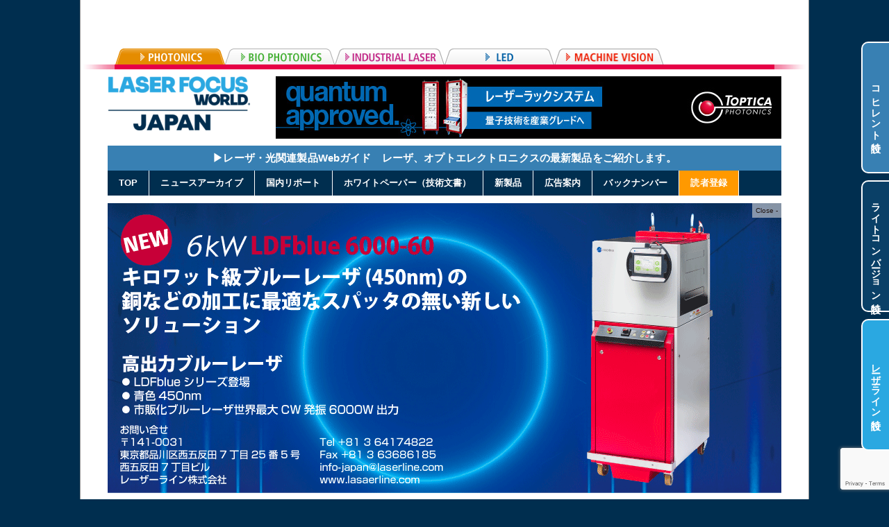

--- FILE ---
content_type: text/html; charset=utf-8
request_url: https://www.google.com/recaptcha/api2/anchor?ar=1&k=6LfzPy4jAAAAAMmGppn-YMSKN0JFmSYkyw4zFJm0&co=aHR0cHM6Ly9leC1wcmVzcy5qcDo0NDM.&hl=en&v=naPR4A6FAh-yZLuCX253WaZq&size=invisible&anchor-ms=20000&execute-ms=15000&cb=gdux0o2o4nly
body_size: 45153
content:
<!DOCTYPE HTML><html dir="ltr" lang="en"><head><meta http-equiv="Content-Type" content="text/html; charset=UTF-8">
<meta http-equiv="X-UA-Compatible" content="IE=edge">
<title>reCAPTCHA</title>
<style type="text/css">
/* cyrillic-ext */
@font-face {
  font-family: 'Roboto';
  font-style: normal;
  font-weight: 400;
  src: url(//fonts.gstatic.com/s/roboto/v18/KFOmCnqEu92Fr1Mu72xKKTU1Kvnz.woff2) format('woff2');
  unicode-range: U+0460-052F, U+1C80-1C8A, U+20B4, U+2DE0-2DFF, U+A640-A69F, U+FE2E-FE2F;
}
/* cyrillic */
@font-face {
  font-family: 'Roboto';
  font-style: normal;
  font-weight: 400;
  src: url(//fonts.gstatic.com/s/roboto/v18/KFOmCnqEu92Fr1Mu5mxKKTU1Kvnz.woff2) format('woff2');
  unicode-range: U+0301, U+0400-045F, U+0490-0491, U+04B0-04B1, U+2116;
}
/* greek-ext */
@font-face {
  font-family: 'Roboto';
  font-style: normal;
  font-weight: 400;
  src: url(//fonts.gstatic.com/s/roboto/v18/KFOmCnqEu92Fr1Mu7mxKKTU1Kvnz.woff2) format('woff2');
  unicode-range: U+1F00-1FFF;
}
/* greek */
@font-face {
  font-family: 'Roboto';
  font-style: normal;
  font-weight: 400;
  src: url(//fonts.gstatic.com/s/roboto/v18/KFOmCnqEu92Fr1Mu4WxKKTU1Kvnz.woff2) format('woff2');
  unicode-range: U+0370-0377, U+037A-037F, U+0384-038A, U+038C, U+038E-03A1, U+03A3-03FF;
}
/* vietnamese */
@font-face {
  font-family: 'Roboto';
  font-style: normal;
  font-weight: 400;
  src: url(//fonts.gstatic.com/s/roboto/v18/KFOmCnqEu92Fr1Mu7WxKKTU1Kvnz.woff2) format('woff2');
  unicode-range: U+0102-0103, U+0110-0111, U+0128-0129, U+0168-0169, U+01A0-01A1, U+01AF-01B0, U+0300-0301, U+0303-0304, U+0308-0309, U+0323, U+0329, U+1EA0-1EF9, U+20AB;
}
/* latin-ext */
@font-face {
  font-family: 'Roboto';
  font-style: normal;
  font-weight: 400;
  src: url(//fonts.gstatic.com/s/roboto/v18/KFOmCnqEu92Fr1Mu7GxKKTU1Kvnz.woff2) format('woff2');
  unicode-range: U+0100-02BA, U+02BD-02C5, U+02C7-02CC, U+02CE-02D7, U+02DD-02FF, U+0304, U+0308, U+0329, U+1D00-1DBF, U+1E00-1E9F, U+1EF2-1EFF, U+2020, U+20A0-20AB, U+20AD-20C0, U+2113, U+2C60-2C7F, U+A720-A7FF;
}
/* latin */
@font-face {
  font-family: 'Roboto';
  font-style: normal;
  font-weight: 400;
  src: url(//fonts.gstatic.com/s/roboto/v18/KFOmCnqEu92Fr1Mu4mxKKTU1Kg.woff2) format('woff2');
  unicode-range: U+0000-00FF, U+0131, U+0152-0153, U+02BB-02BC, U+02C6, U+02DA, U+02DC, U+0304, U+0308, U+0329, U+2000-206F, U+20AC, U+2122, U+2191, U+2193, U+2212, U+2215, U+FEFF, U+FFFD;
}
/* cyrillic-ext */
@font-face {
  font-family: 'Roboto';
  font-style: normal;
  font-weight: 500;
  src: url(//fonts.gstatic.com/s/roboto/v18/KFOlCnqEu92Fr1MmEU9fCRc4AMP6lbBP.woff2) format('woff2');
  unicode-range: U+0460-052F, U+1C80-1C8A, U+20B4, U+2DE0-2DFF, U+A640-A69F, U+FE2E-FE2F;
}
/* cyrillic */
@font-face {
  font-family: 'Roboto';
  font-style: normal;
  font-weight: 500;
  src: url(//fonts.gstatic.com/s/roboto/v18/KFOlCnqEu92Fr1MmEU9fABc4AMP6lbBP.woff2) format('woff2');
  unicode-range: U+0301, U+0400-045F, U+0490-0491, U+04B0-04B1, U+2116;
}
/* greek-ext */
@font-face {
  font-family: 'Roboto';
  font-style: normal;
  font-weight: 500;
  src: url(//fonts.gstatic.com/s/roboto/v18/KFOlCnqEu92Fr1MmEU9fCBc4AMP6lbBP.woff2) format('woff2');
  unicode-range: U+1F00-1FFF;
}
/* greek */
@font-face {
  font-family: 'Roboto';
  font-style: normal;
  font-weight: 500;
  src: url(//fonts.gstatic.com/s/roboto/v18/KFOlCnqEu92Fr1MmEU9fBxc4AMP6lbBP.woff2) format('woff2');
  unicode-range: U+0370-0377, U+037A-037F, U+0384-038A, U+038C, U+038E-03A1, U+03A3-03FF;
}
/* vietnamese */
@font-face {
  font-family: 'Roboto';
  font-style: normal;
  font-weight: 500;
  src: url(//fonts.gstatic.com/s/roboto/v18/KFOlCnqEu92Fr1MmEU9fCxc4AMP6lbBP.woff2) format('woff2');
  unicode-range: U+0102-0103, U+0110-0111, U+0128-0129, U+0168-0169, U+01A0-01A1, U+01AF-01B0, U+0300-0301, U+0303-0304, U+0308-0309, U+0323, U+0329, U+1EA0-1EF9, U+20AB;
}
/* latin-ext */
@font-face {
  font-family: 'Roboto';
  font-style: normal;
  font-weight: 500;
  src: url(//fonts.gstatic.com/s/roboto/v18/KFOlCnqEu92Fr1MmEU9fChc4AMP6lbBP.woff2) format('woff2');
  unicode-range: U+0100-02BA, U+02BD-02C5, U+02C7-02CC, U+02CE-02D7, U+02DD-02FF, U+0304, U+0308, U+0329, U+1D00-1DBF, U+1E00-1E9F, U+1EF2-1EFF, U+2020, U+20A0-20AB, U+20AD-20C0, U+2113, U+2C60-2C7F, U+A720-A7FF;
}
/* latin */
@font-face {
  font-family: 'Roboto';
  font-style: normal;
  font-weight: 500;
  src: url(//fonts.gstatic.com/s/roboto/v18/KFOlCnqEu92Fr1MmEU9fBBc4AMP6lQ.woff2) format('woff2');
  unicode-range: U+0000-00FF, U+0131, U+0152-0153, U+02BB-02BC, U+02C6, U+02DA, U+02DC, U+0304, U+0308, U+0329, U+2000-206F, U+20AC, U+2122, U+2191, U+2193, U+2212, U+2215, U+FEFF, U+FFFD;
}
/* cyrillic-ext */
@font-face {
  font-family: 'Roboto';
  font-style: normal;
  font-weight: 900;
  src: url(//fonts.gstatic.com/s/roboto/v18/KFOlCnqEu92Fr1MmYUtfCRc4AMP6lbBP.woff2) format('woff2');
  unicode-range: U+0460-052F, U+1C80-1C8A, U+20B4, U+2DE0-2DFF, U+A640-A69F, U+FE2E-FE2F;
}
/* cyrillic */
@font-face {
  font-family: 'Roboto';
  font-style: normal;
  font-weight: 900;
  src: url(//fonts.gstatic.com/s/roboto/v18/KFOlCnqEu92Fr1MmYUtfABc4AMP6lbBP.woff2) format('woff2');
  unicode-range: U+0301, U+0400-045F, U+0490-0491, U+04B0-04B1, U+2116;
}
/* greek-ext */
@font-face {
  font-family: 'Roboto';
  font-style: normal;
  font-weight: 900;
  src: url(//fonts.gstatic.com/s/roboto/v18/KFOlCnqEu92Fr1MmYUtfCBc4AMP6lbBP.woff2) format('woff2');
  unicode-range: U+1F00-1FFF;
}
/* greek */
@font-face {
  font-family: 'Roboto';
  font-style: normal;
  font-weight: 900;
  src: url(//fonts.gstatic.com/s/roboto/v18/KFOlCnqEu92Fr1MmYUtfBxc4AMP6lbBP.woff2) format('woff2');
  unicode-range: U+0370-0377, U+037A-037F, U+0384-038A, U+038C, U+038E-03A1, U+03A3-03FF;
}
/* vietnamese */
@font-face {
  font-family: 'Roboto';
  font-style: normal;
  font-weight: 900;
  src: url(//fonts.gstatic.com/s/roboto/v18/KFOlCnqEu92Fr1MmYUtfCxc4AMP6lbBP.woff2) format('woff2');
  unicode-range: U+0102-0103, U+0110-0111, U+0128-0129, U+0168-0169, U+01A0-01A1, U+01AF-01B0, U+0300-0301, U+0303-0304, U+0308-0309, U+0323, U+0329, U+1EA0-1EF9, U+20AB;
}
/* latin-ext */
@font-face {
  font-family: 'Roboto';
  font-style: normal;
  font-weight: 900;
  src: url(//fonts.gstatic.com/s/roboto/v18/KFOlCnqEu92Fr1MmYUtfChc4AMP6lbBP.woff2) format('woff2');
  unicode-range: U+0100-02BA, U+02BD-02C5, U+02C7-02CC, U+02CE-02D7, U+02DD-02FF, U+0304, U+0308, U+0329, U+1D00-1DBF, U+1E00-1E9F, U+1EF2-1EFF, U+2020, U+20A0-20AB, U+20AD-20C0, U+2113, U+2C60-2C7F, U+A720-A7FF;
}
/* latin */
@font-face {
  font-family: 'Roboto';
  font-style: normal;
  font-weight: 900;
  src: url(//fonts.gstatic.com/s/roboto/v18/KFOlCnqEu92Fr1MmYUtfBBc4AMP6lQ.woff2) format('woff2');
  unicode-range: U+0000-00FF, U+0131, U+0152-0153, U+02BB-02BC, U+02C6, U+02DA, U+02DC, U+0304, U+0308, U+0329, U+2000-206F, U+20AC, U+2122, U+2191, U+2193, U+2212, U+2215, U+FEFF, U+FFFD;
}

</style>
<link rel="stylesheet" type="text/css" href="https://www.gstatic.com/recaptcha/releases/naPR4A6FAh-yZLuCX253WaZq/styles__ltr.css">
<script nonce="QtDe_nE7ysyL88spJxH1RQ" type="text/javascript">window['__recaptcha_api'] = 'https://www.google.com/recaptcha/api2/';</script>
<script type="text/javascript" src="https://www.gstatic.com/recaptcha/releases/naPR4A6FAh-yZLuCX253WaZq/recaptcha__en.js" nonce="QtDe_nE7ysyL88spJxH1RQ">
      
    </script></head>
<body><div id="rc-anchor-alert" class="rc-anchor-alert"></div>
<input type="hidden" id="recaptcha-token" value="[base64]">
<script type="text/javascript" nonce="QtDe_nE7ysyL88spJxH1RQ">
      recaptcha.anchor.Main.init("[\x22ainput\x22,[\x22bgdata\x22,\x22\x22,\[base64]/[base64]/[base64]/eihOLHUpOkYoTiwwLFt3LDIxLG1dKSxwKHUsZmFsc2UsTixmYWxzZSl9Y2F0Y2goYil7ayhOLDI5MCk/[base64]/[base64]/Sy5MKCk6Sy5UKSxoKS1LLlQsYj4+MTQpPjAsSy51JiYoSy51Xj0oSy5vKzE+PjIpKihiPDwyKSksSy5vKSsxPj4yIT0wfHxLLlYsbXx8ZClLLko9MCxLLlQ9aDtpZighZClyZXR1cm4gZmFsc2U7aWYoaC1LLkg8KEsuTj5LLkYmJihLLkY9Sy5OKSxLLk4tKE4/MjU1Ono/NToyKSkpcmV0dXJuIGZhbHNlO3JldHVybiEoSy52PSh0KEssMjY3LChOPWsoSywoSy50TD11LHo/NDcyOjI2NykpLEsuQSkpLEsuUC5wdXNoKFtKRCxOLHo/[base64]/[base64]/bmV3IFhbZl0oQlswXSk6Vz09Mj9uZXcgWFtmXShCWzBdLEJbMV0pOlc9PTM/bmV3IFhbZl0oQlswXSxCWzFdLEJbMl0pOlc9PTQ/[base64]/[base64]/[base64]/[base64]/[base64]\\u003d\\u003d\x22,\[base64]\\u003d\x22,\x22w4PDiD93w6DCtiLCmTtdfTXCjMOiVEvCrMODWMOzwr0dwpnCkUlzwoASw75iw6HCpsO7X3/Ch8Kew5vDhDvDr8OHw4vDgMKmTsKRw7fDkhApOsOow4ZjFm4PwprDixvDqTcJO3rClBnCgXJAPsO9JwEywqoVw6tdwrjCqwfDmijClcOcaEded8O/[base64]/DizRZbxLClm/DpsKSFg7DjVZbw7bCg8ODw4HCgHVpw6tPEEHCvytHw57DqcOJHMO4aSMtCXvCqjvCu8OawqXDkcOnwqjDqsOPwoNxw7vCosOwfzQiwpxowq/Cp3zDqsOIw5ZydcOBw7E4KcK0w7tYw5cxPlHDhMK2HsOkcMO3wqfDu8O0wqtucnAgw7LDrkR9UnTCicOTJR9MwoTDn8KwwqEbVcOlFGNZE8KlKsOiwqnCgsKbHsKEworDg8KsYcK2PMOyTyZBw7QaXj4BTcOwIUR/QSjCq8K3w4QOaWR9KcKyw4jCpgMfIhJiGcK6w6XCqcO2wqfDpMKEFsOyw6zDl8KLWFzCvMOBw6rCv8KCwpBeccOswoTCjlzDmyPClMOSw7vDgXvDmmIsCXo+w7EUJ8OGOsKIw6d5w7g7wpPDrsOEw6wlw6/DjEwiw54LTMKICyvDggJKw7hSwo11VxfDrRomwqAbVMOQwoUlBMOBwq88w4VLYsK9ZW4ULcKPBMKoWnwww6BAd2XDk8ObIcKvw6vClzjDom3CssOUw4rDiGNudsOow7bCgMOTY8O3wodjwo/DvsOHWsKceMO7w7LDm8ONAlIRwoEmO8KtFMOaw6nDlMKMFCZ5RcKgccO8w4AIwqrDrMOxDsK8esKhFnXDnsKFwohKYsK+FyRtL8OGw7lYwo8YacOtD8OuwphTwqQyw4TDnMOASzbDgsORwp0PJxzDnsOiAsOLa0/Cp0bClsOnYVUXHMKoFsK2HDoRRsOLAcO3RcKoJ8O4GxYXIVUxSsOaOxgfWCjDo0ZYw61EWQpRXcO9f2PCo1t4w5Rrw7RTZmpnw6PCpMKwblNmwolcw7dvw5LDqQPDiUvDuMKyeBrCl0DCncOiL8Kcw5wWcMKOEwPDlMKhw4/DgkvDjHvDt2obwp7Ci0vDiMOjf8ObdAN/EVfCnsKTwqpew6R8w59tw4LDpsKnV8KsbsKOwpd8awBTf8OmQUkcwrMLJE4Zwoknwrx0RSQ0FQpdwoHDpijDinbDu8ONwokEw5nClxbDrsO9RUXCoxl6wpTCmxZaSTLDgyFnw4HDiHYUwrHCl8OJw5bDsyXCqRrClHlxTTIaw7zChxwbwqzCscOvwp7DhkR/wqEATj3Cuwt0wo/DgcOaBhfCvcOFTi/[base64]/wqXDlBnCqcKLNcK6ZCfDkcOyWENewpDDucK3XW/CiBUiwo/[base64]/CsMKhwrHDt1ZVG8KmAAHDgFrCl8OfCGsaw5hoLsOZwrzCrkZfDltAwpXCvSvDn8Klw4TCkQHCs8O/Ox3DpHIew6V6w5nCsXbDhMO2wq7CpMKuRGwpKcOmeE4cw6fDncOYTToHw6wzwrLCi8K8SXMdPsOiwp4qJcKHEwchw67DmsOtwqZBd8OBcsKZwo8Xw70vccOUw70dw7/Cm8OyAEDCmMKzw6RPwqpZw6XCi8KSCXVqM8OdJ8KpO0jDiSzDv8KBwoc1wqRewprCrGoqQmTCh8KSwojDgMO6w7vCpSwaCmYrw68Rw4DClm9UXFzCgXfDmcOcw6zDrRzCtcOAMk3CpMKIRBPDpMOZw4cracO5w4jCsHXDscOHCsKGW8OtwrvDhBTDj8OIYMKOwq/DligMw6xdI8KHwqXChGt8woUawqjDnRvDiAZXw7DCgEHCgl0yKsOzPBfCtF1BF8K/EE0ADsKjFsK+SlTClgnDt8KAGGhkwqpRwrcDRMKkw4/ChsOeUXfDksKIw6wOw552wptgZknCssOlwq1EwpzDlx7Dug7ClcOvYMKudQQ/AnZqw4LDhT4Jw4DDisKywozDggBrBBTDocOHPcKgwoBsY2cJU8KyFMONICk8SlTCpsKkN057w5VkwqonGMOQw6TDtcOkS8O5w4QWeMOHwqLCuFTDgRNhInNXMMOSwq8bw5p/[base64]/CqUbCkGnCuMO0HBfCusOiWlHDqcOwLMKmYcKhMsOEwrLDgh3DpsONwpU6D8K4UsOxJVkqUsO/w4fDssKQw7sYwo/DkRnCmMKDECfDmcK2V3lsw4zDocK5wqNewrDChD7CnsO+w5BDwoXCn8KJHcKyw483VGorLS7Dm8KFC8Kdw6zCuXbDjcKTwoTCs8K/woXDjCshAzjCuSDCh1kLLyFHw7ANVcKSGU5Mw6vCiAvDtnfCjcKgQsKWwrAhG8O9wo/ComrDgyAEw7rChcKgZ1Ulw47CrQFKc8KyFFTDqcOmecOkw5sbwoUswqMdw6bDhhbCgMKdw4A3w4vCqcKYwo1TPxHCsD7DssKYw7gWw7/[base64]/w73DqFzDqMO1wrHCo8O9OcOnIMKtT8OcwrXDqMOaQMKpw7TChcOewp87ZRzDp0bDmRx3w4I5UcO4w7tEdsOgwrIkRsKhNMOewqguw5xueiPCtMK4GQTDkAXDogfDkMK1PMO/wp0UwrnDjCRJPU84w4Fewq0WZ8K1cmvDoBwmWWzDtcKRwqJqRsK9LMK8wrY5YsOCw5BTE2E9wpzDiMKCIVbChsOOwp/DsMKpfjERw4o6CgduHlrDngVwBQBCwr/CmGomWHxIEsOHw77Dk8Ktw73CuEpXB33ClsK4PMOFR8OPw67DvwpSw4ZCUV3Cm3YGwqHCvjgWw77DmwzCmcODdMKPw7giw5JJwqo5wo1nw4Ncw73CqhUUD8OPRMOSLSTCo0HClxIITSIywoE8w48Ww5ZAw6JtwpbCtsKRTcKawqPCsgh3w5A/[base64]/w7oAUjAaKDwuMcKUYGIww64dw5vChCEFYwLCkhbCrMKzJFFMw7Aswo9sOsKwDU5PwoLDjMOFw6Vvw57DiEbCvcOIGTlmcCg5wokYVMOlw7XDjwMSw5bCnhhQUxbDmMOOw4rCo8OAwoYVwo/DvSlTwqPDuMODDMO/wo8TwpzDiBDDqcOTGiZsH8KrwqIYVzAvw6UqAGRCPsOhDcOrw7DDkcOBCRN5GxwyAsK6wpJEw6pGazfDlSQvw4DDq0wbw6Q/w4TChkMUVVDCqsOzwpNMEcOmwrjDkivCl8OpwoTCv8KgfMOhwrLCqnw/w6FhZsK9wrnDjcOVJyIKw4HDmGnDhsKpKhbDtsODwofCl8Kdwo/CnkXDncKaw5/[base64]/[base64]/Cjn4kwrZVw7YNw74ncMOkOsO1w6xKYcOfw6k8QCVywowGFRVLwq9COcK/wovClCDDk8Kbwp7CthTCtXjDksOZS8OKQcK0wqxjwp8pTMOVwpoZfMKmwrcFw4LDsx3DgGVuMybDpT9kFcKCwr/Ci8OGXEXCp3lvwpwkw4s3wobCsTg4VVXDk8OXwoIlwpzDmcK2w79PdVRHwqTDqsOswpnDn8K+wrtVaMOYw4/DrcKPSMO6JcOiER5NCcOKw4rCki0awqfDoH4bw44Aw67DrSJSQ8KdCsKyZ8OrZMKRw70KCcO6LjHDtcKqFsOtw40bUkbDlcKww4vDrj7Cq1QTclNcPncywrvDskTCszTDkMO6M0jDoB3DqUnCoQrDnMKww69Qw7E1SxsjwpPCgAwpw4zDtsKEw5/DuVRzw4jDklc2enZ7w6JMZcKSwrHCiEHChVvDkMOFw5UEwqZEB8Olw7/ClAA3w4RzJ1g+wrFLCxISYlkywrN5SsKSMsKxAlMpdMKwTh7DonnCky3DnsOsw7bDtMKRwoxYwrYIN8O7X8O6NzoHwrkPw7lVCE3DnMOhdwV2wrDDtk/CigTCtxvCrhjDscOow4FOwpNAw7QxbxvDtUvDhzfDocOQdCU7RMO1UUUKTULCoGMxFTfCilVpOMObwos9GwY8bC/DnMKwQVBgwqrCtjjDtMK9wq9PJjnCksOmZi/CpmUiZ8OHEWBuwpzDkEPDj8Ovw4RMw5FOf8K8LiPCscKQwoR8b1rDgMKPYwrDhMKPXsO2wpDCmEl9wozCrk1ww68uH8O+CVLCl2DCpwnCs8KuGMOTwr8MY8OdcMOtG8OeD8KkSF3DuBkGScKtTMO7TUsOwrXDqMO6wqMOBMK1cF7Cp8KKw6/CswErKcOMw7dPwop9w7zCiFMeFsOowqpuBMOiwqApTU1iw6vDncKYP8KQworDjsOeNsOWOVrDlMOdwo8SwpnDvcKswr/DtMK6Q8OsDAZgwoIWeMK9f8OXalsZwpgoARDDtE9JGFUnw53CssK6wr1mwpXDlMOkQifCqyDCpMK+FsOpw53CvWzCkcK5AcOBHsKSZVxmwqQPZcKXEsO/K8Kuw7jDgALDuMObw6IxPsOiEV7DvV5zwpYPbsOPNj1PVMOsw7dGVnbDuk3CjiXDtATCl1AdwqMww4TCnQbCoDhWwrZYwovDqh7Du8KmCXrDmQvDjsOqwqbDk8ONITrDvsO6w4EzwqzCuMKUw5/Dj2dMHTFfwokIw6R1UivCvEVQwq7DtsKsGigAXsKfwq7CliY8woRNAMOgwpgMG1bCrnvCn8OXbsKjf3UlHMKkwostwrnCuwdLC3tFOSF6wqHDrFUiw4IswodeH0/Di8OTwpnCihkFTMKcOsKNwoRvN1BQwpAoRsKkUcKdOm4ULGrDqMKlwqHDisK/W8O8wrbDkBYsw6LDqMKQHsOHwolJwpjDqSA0wqXCgcO8VsKhPMKXwpfCsMKDRsOawrNNwrjDqsKDcnI+wrnCm21Ow41QF0Afwq3CpS/[base64]/Cii/DvVw2w6NbwqTDl8Oywpl7Y8KfCcKaeMOxw6Ypw67CvVkeAsKGBsKnw4vCtMKDwqPDiMKyeMKEw4zCo8Otw53CoMKuw6cFwrpfTyYWGcKAw7XDvsOeBWVxFEI4w4J9Gj/DrMO4MsOHw7nCp8Opw6bDtMK+FcOJJyzDucKTFMOrGDnDtsK8woZ7wrHDssOmw63ChTrCkm/Dt8K7WjvDlGbDjwwmwrXCrcK2w6RtwojDjcKUH8K8w77DicKWwoIpfMKlwpvDryLDtH7CrjnDlhXDk8Ovd8K9w5nDp8Ojw73CncOHw5/CuzTCrMKVCcKLdjrCsMODF8Kuw7AOKkdeKcO/RsKkcCwMdE3DscKlwozCv8Oywrovw5kZORLDmF/DvlLDqcO/wqzDhV0bw5NnUicXw4fDqQnDnApMJHTDuTxsw7XDjVjCm8OnwqPCsWjCisK2wrp/w4QPw6tgwqrDvsKRw6bDpDxrTTp0VEcZwprDh8OjwoPChMK6w5bDqEDCtCQsbwFoM8KcIVrDuC8Tw4/[base64]/ClS/[base64]/CkTLDpRZlGMKcecOvw71Qw7tFKSrCjhduwq1aIMKkEgcbw5d8w7IIw5Nxw4XCn8O8w6/DusOTwrwIw4suw5LClsOwAzrCl8OdMcK0wohMSsKbSwUuw51Jw43CkMK5BydKwo5yw7DCtE96w751OAtzOcKVJALCn8OvworDt3rCiDUrWjBZGMKJRcOBwrXDuBZDakTClMK/EMOofUdRBQldw7vCiEYnCmhCw67DmsOCw6F5wo3Dk1kmaikOw5fDuwcUwpHDpsOTw44gw4AuMlDDs8OLMcOiwrU/KsKCw7tLSGvDocO/R8OPf8OoRTvClWHCqifCtDjDpcKCB8OhNsOPKQLDsBTCuBvDh8OhwpbCoMK+w6E6V8Ovw5JgLg3DjHPCmSHCokbDpRcSXVXDg8Omw5/Du8KPwr3CnGd+ckrDkwFDXsOmw5rDscKswoXCghTDkhgaWUkNDEVkW3fDk0/Cl8Knwq3CpsK/LsO2wrzDusKKWWfCjTDDiUnCjsONDsKew5PDhsKnw6/[base64]/w58lwobClkXCqsORJcOYK0zCoC92dcOMBXJCf8KFwrzDlj/CiAQgw61GwqnDrcKKw44KTMKYwq4pw7F7dBwOw4M0fiMzw57DkCPDo8OACsO1FcORO00CTAZWwozClcOlwqFiWcOJwpo8w5kPw5rCosOGJR9sKgLCnsOEw4PDknTDqsOMa8KTI8OsZDbCo8KdWsOfOsKlSQ/DihoGWl7CqcOkM8KIw4XDp8KSK8Olw7EIw508wrvDvAJjRBLDpG7CljdIHMKncMKOUsOJAMKwMsKFwpAkw5/CiTfCkcOKWMKWwpfCm0jCpcOmw781Z3Umw4cUwrjCsR/CgBPDgXwZb8ODW8O0w6tcJsO+w5I+TXLDoDZgwoHDrjXCjT96TknDhcOXD8OcIsO8w55Aw5ADZcOCKGJGwrPDvcOcw6/CsMKsK2k4JsOIbsKOw4jDusOKYcKPEcKUw4ZsZsOgcMOxDsOKesOgZsO/w4LCljxtw7tZScKyNV1fIMKJwqjDlQXDsgNAw6rCg1LCj8K4wp7DohbCscKOwqTDhsKtQMOzGC/[base64]/ClcKKw5PDisKbVDwIIMKUw4pow7cmDUfCiXjDu8K4wrXDgMKNEMOHwpjCj8O/BVAPEiJ1VMK3UsKZw7rDmGzClRkOwpLCiMOGw5nDiyTCpFzDgBTCtSDCo2gSwqQHwr8vw5dewprDlRsPw5NMw7vCi8OKIMKww7gXfMKBw5jDgG3DnmJOFUlQLcOeVE3CmcKHw5NRXAnCq8KFMsO6MhQvwpACHSg/BSRowrNRZzk4w7F2woBqSsOpwo5hc8OXw6zCp1dYFsKNwqrCnsKCasOLPcKnbRTDqcO/wrMOw6kEw79BYcK3w4o7w4bDvsKFDMKEbFzCoMOgw4/[base64]/DhnkGwp7DqTcow5Rqwq4CwqHCr8K/[base64]/DgGQswpk3w6vCkA7CmwHCgATDi8ODFsK8w7FMw5EPw7o6LcO2wo3ClE4BSsO/fnzDkWjDiMO8bT3DgCMFbWFyZcKrHw5Bwq8FwqfDjl5Rw6DDocKyw63CqAw/[base64]/Cs8OSSi7CicOCwo88MBxdw6cDZhFuw4hkd8KFwpzDmMOzO1AePDvDqcKjw6/DsWjClcOgWsK8KXnDucKBCFbCrxdNODBpS8KUwpHDl8KEwpjDhxw6B8KSI2HCt24/[base64]/DicOowrw1Y8K/ZcOdwplUwrg1w67DhBlKw5hjwoFfSMOoD2Eyw5DCt8K1NRrDpcOyw5Zowpp7wq45IHbDuXzCsnPDpA88DFhzbMK4csOPw4sNLBDDs8Kww7PCncOLO3zDtRrCl8OGKcOXDy7ChsKtw6YJwqMcwpfDnC4jwrLCjh/Cl8KtwqxgMERnw7gIwp/DjMOpXjrDjj/ClsKPc8O6fUB4wpDDjhTCrywPWMOZw7x6csO0XHB3woM0UMObfsOxXcOmDWoUwqcowrfDn8KgwrjDj8OGwo9ZwqPDjcK/TcOdScOiKD/Cnl7Dkm/Cuns+w47DpcOTw5cmwqbChcKsFsOiwpAgw5vCvMKqw5zDpMKkwqfCv2TCjyTDgCRPKcKaU8OjdQ4MwqZ/wp1Hwo/DtsOYCETDjlVYOMKkNjjDkzkgBcOuwofCrcO9wqDCiMKAPl/CvcOiwpJZw4HCjAPDpmBqwrbDkncSwpHCrsOfbMK7w43DmcKxDxQaw4zCpHQda8KDw4wzH8O0w58ABi5XJ8Oja8KeclzDglx/wr17w6LDl8OKwrcjSsKnw4HChcO4w6HChFLDsAZJw5HCh8OHwq7DhsO0F8KJwp82X2xxN8KBw6jCpAVaZzjCjMKnGH5bw7PCsE9/wrpJaMK/LcOVV8OSVkoaMcOkw4rCoUwnw4wRF8K6wqA5aVHDlMOWwoLCssOOT8KcbHTDryxywrEUwpdUfT7DnMK0R8Ogw7kmSsOERmHCksKhwo/CoAk+w6JZVMK1wqlaSMKeX29Fw4oiwprDiMO3wqNlwowew4MDYHzCvsOJwp/DmcOyw50RKsOWwqLDml4Mwr3Dg8OFw6jDt20SNsKswpUtDzx1JsOcw4/DicKtwrJDFhpHw4UXw6XDgAXDhz1cZMOVw4HCkCTCqcOETMOaYsKuwo9twpRxGmZcw5XCjmTDr8OZM8OSw4llw6ZcU8Omw7l7wpzDtilaPDJRWGVsw5UlWcK/w4lqw7/CvcOfw4Isw7fDjk/Cs8KZwq3DqzjDuwU/wrEANXnDs2x0w7DDpGvCjgzCqsOvw5jCjcK0KMKhwqNBwogDKid5Gi5cw4dMwr7CiGPCksK8woDCmMO/[base64]/EsKzwrnCvX4dXsOJcsKGDGfDkD0nw5dTwqTDon13dg9Ew6HCk3gFwp5OR8OHPcOPMx0lERZlwrzCrV54wqjCu0zCrVbDu8KsDlbCgUwEJMOPw6FSwo4lG8OjM0sbVMOXXMKDw75zw7Q1fCx0c8OTw4nCpsODAcKbEh/CpcK/IcK9w5fDisOxw5oLw4TCl8K1wr9IB2lgwpnDoMKkHFTDtsK/SMOXwrl3e8ONUhBffR3DrcKNecK2wrnCpsOkaFLCpQfDlSrCmhJtHMOVDcOAw4/DmMKxw78dwqJgXDt5MsOow44GKcOCCD7ChcK+KG/CjDcdQmlfJXHCj8KHwpAtKXbCjsKCUW/DvCHCgMKkw7N6MsORwp7CgcKrT8OPX3XCkMKKwrskwrzCkMKew5DDk0/Cl2MZwpoDwroOwpbCnsKlwpTCosO3ZsKvbcOpw70fwpLDiMKEwr1Tw7zCgi1vPMK5KcKZcFPCmMOlCnjClcK3w6sqw7Ikw70cOMKQc8Kqw6sFw53CkH/DjcKiwqnCo8ODLhwrw6EPRMKPXMKBfMKJQsK0TwvDtC0LwqLCj8OBwqLCuBU7QcOhDmMtQ8KWw6hTwqAlLUjDt1duw7R4wpDCnMKMw5ZVUcKRwp/[base64]/DmF9Hw5hiNWjDtMKqwpU5TcOzwrJzwqPDjlzCvjRlIFrCicKROcOFRjfDiGfCsR8zw7/ChUJZJ8KEwoJ9UzXDusKswoTDj8OWw5/[base64]/Cgg7DtC/DrcOhacKJek91wqM7GRBQGsKUw5cVHMO/w63Cr8K/KAIOBsKYwqfCkxRCwp7CuxjDvQI5w7M5MDVtw6bCsUUcW0zCkm92wrbCsALCtVc1w7ZQJMOfw6jDtT/DssONw6gqwpHDt05BwrAUX8OTX8OUdsKdXS7DqS9tVEtnPMKFIHcbw53Cpm3DosK8w7TCs8KRexsNw7Ebw7ldeiFWw4vDo2vCpMKPEQ3CqDPClm3CoMKxJVAPNX4ywp3Cv8OKacKzwo/Cm8OfCsK3V8KZQxTCicKQJx/ClcKTHlw3wq4fZHZrwpBbw5YsGsOdwq8Xw7DCtMOcwqYBM2zDt1BXNC3DoB/[base64]/[base64]/DkcK0O0k9QxvCghZlW8OxU0rDvcKIwq7Cvi7ClsOXw5PCssK9wpwUM8K3RsKDJ8Otwr/DoE5Kwr5Zw6HCh3omHsKiVsKOOBTClEY9Z8K2w7nDjcOXOwU+D3vCskvCgHDCqE4aD8KhXsK/eTTDtCXDkXzCklXDm8K3fsKDwqHDoMOfwoV5YzfClcOZJsONwqPChcKqEMKnQwttRk3CrMOWDcOVWU0sw6Igw5TDpwtpwpbDjMKcw64lwp90R1ttAR5Mw55swpDDs3A2RcKAw7PCoChXfATDggkLD8KWdMOdWhPDsMOywoA4KsKNGw9Tw5k+w5/CgsObCjfDo3/Dg8KUHX0Aw6fDk8Kkw5bCk8ODw6rCmlcHwpvClTPCqsOPPlhXWCQPwq/CrsOkw5fCtsKhw6EsVRhMf30kwqXCj1XDiFzCicOuw7XDp8O2VC3DkzbCgcOWw6/ClsK+wo8JTmPClC9IAxzClsKoA0vCvQvDnMOTwrfClnERTytAw6bDp13CmDYUbghgw5rCrQ4+BmdFL8K+dsORJCbDisOAZMO6w7Y9WHk/wr/CtcOjeMKbPSQKKcOiw6LCiTbCplQ8w6XDrcOXwoHCjsO6w4fCqMKUwoIhw4TCncOBLcK6w5bCpgp8w7QUU3LDvsKiw7PDlsOaL8OAfmDDocOReSDDkh7DjsKcw6YTL8KQw5bDn1bCucK8agJFJcKacMOSwrLDtMK9wqIcwp/DklUwwp/DhsKOw7RfNcOIVMKwaWfCksOTCsOnwq4FLnI4QMKJwoBjwr17W8KDI8K5w6PCsyjCvsKhL8O0cH/[base64]/DqcK0wqTCucK3wpt6w5jCgcK+cVrDmsKIa8KxwrV7wqsKw7XCkhk4wqUuwozDlQRPw7bDmMOVwopeWgzDnVIrw7jCqmnDk1LCssOwBMKXbcO6wonCp8K3w5TDicKif8OJwo/Dp8K/[base64]/Eh/DpgTClsKIQ8Kgw7XCncKNfSvCusKKbwjDssKSBGUKXMK4bcO/wqjCpnDDrsKqwrrDv8KkwqPCsGFvIEo4w5QUJzTCiMKkwpUtw6N+w7oiwpnDlcK2AgErwr1bw5rCqzzDvMO8M8OtP8KgwqHDncKPTFAkwq4ORHEQAcK1w4PCnTbCk8ONw7EWV8KzVQ43w4nDm3vDpDbCi0HCjMO7woAxVMO/wqDCt8KwVMOQwppHw6jDrWXDucO6fsKtwpYswpN1VUcywofCicOWV11Cwr9Hw7rCp2B3w40lDTczw7Muw7jDkMOSPx88ehHDkMOlwosyb8Kow47CoMO/AsKsJ8KTLMKbLQTCscK0wo3DusOqKAwRbl/Cj0ZtwozCvVHCnsOxMsOoL8OnVkt6dcK9wrPDqMO1w7YFPsOBIcKAc8Ohc8KgwrZ5w78SwrfCmV84wrvDgGNAwpLCqD82w6bDgnYgWXh2fcKtw7AJAMKsBsO2TsO2R8O5RkkpwohoJBPDhcOBwoDDkH/Cu3wjw6NDFcOVOMKYwojDum9jc8Ozw4fCrhlAw53Cr8OOwph0w63CpcKGE3PCvsOSRnEAw7DCl8KFw7o0wptow73DkBxdwqHCjkR0w4zCscOJN8K9wqYoHMKYwpxZw7Ifw53Dl8Oww6c1P8O5w4vCg8Kyw4BUwp3CssO/w6zDj3LDlh9VE17Do0tUfRpSJ8KEVcKfw60BwrNkw57Dmzkvw4szwrDDribCrcOPwrjDmsOJIsOnw7wSwoRhLlRNKcOxw6www6/DosOvwpzCo1rDl8OdMhQHUsKbBgFjZFNkW0fDriEYw4TCiiwsOMKLH8O/w5vCnWjCo206wroYbsOyLjBLw612BWnDvMKRw6JRw4xxJlLDmVgoV8OUw69MCsKELEjCmcO7w5zDjCTDjsOKwqRSw6F2XMOMQ8Kpw6fDi8KbZRrCgMO2w4/CrMONOAXCrGjDviFfwrNiwp7CgsKlNEDDiALDqsOOKXPDm8OIwoJmc8Onw7h/wpwDIg98d8KAGznCj8O3w5EJw4/CusK5w7owLj7ChV3CjR5Rw5EZwqZDByotwoJyXzbCghQAw5vCn8KLDRULwqt8w45xwrjDqR/CgSHChMOIw6/DvcKXKxJkOsKawp/DvgXDiAYZIcOLPcOvw5gJAMOuwpbCksKmwqHDkcOIFSt4WRjCm1HCocKLwpPCsQdLw7DCnsKeXH3CmMKeBsOwZMKKw7jCigHCnX16V3fCrks7wpHChgxAe8K0HMKGQVDDtGzCgU0VTMObPsOswpDCn2IIw7/[base64]/Cp8OxGMK+w6BvGiTDhUhDAsKoZh/Cv2U6wp7ClGoGw7pfH8KYZUTCghXDqcOFPCfCq3gdw6pbesK5D8KUUFo5dVPCtUHCp8KQC1jCvVzCoUhDLsK0w743w6HCt8KoZAJkMWw+P8OGw5DDssKNwrTDm1Eyw5UxMmrDj8OPUiLDqcOVw7g1CMObw6nChDQgdcKTNG3CqjbCq8KQewpsw4o9H0nDlF8Swq/DtVvCs1hewoNBw7LDkiMGU8OkX8KXwoAkwoAuwqEZwrfDs8KAwobCsD/DrcOzby/DncOuF8KRRnLDqUAvwqNdfMOEw5vDg8Kww5c4w55Qw48uHmzDij3CjDEhw7fCnMO3W8OqKmMTw4p9wqbCrMKtw7PCj8Kmw7jDgMKrw5ouwpcnXyFzwp4vUcOHwozDmRZidDADd8OIwpDDpcObL23DjEbCrCZ+HcKpw4/[base64]/[base64]/[base64]/DgsKBw55Uw7nDlnhnUkg/RsKtwp1JCsOxw6keC3jCnMO0I0PDi8Orw6Bvw7nDp8O7w7pUbwsow4nCvmgCwo9iBHslw6zCpcK9wprDhMOww7sJwpjDhw0TwqTDjMKcMsK2wqVodcKUXS/Cj2HDoMKqw4LCgyVmfcOOwoQOHl9hd2fCucOsdUHDo8Opwq9Sw4k3WFfDikVFwr/DsMOJw43Cm8KtwroYcHBbHEMLaj3DosO2XmdHw5PCmgXClGI4wpVKwr46wqnDtcOxwqYKwqvCmMK7w7LDrxPDjh/DsTVOwrJcFkXCg8OjwpTCh8Kew4DCj8OfcsK4f8OYw5LCoEbCjsKhwqRCwqHCoFdew5jDpsKeTSVEwozCvCnCsSfCqMOzwq3Cj2gbwr12wpXCg8OvCcK/RcOsYFBrJAIZXsK+wpoTwqk1P2xuV8O3LX5TFRHDuTJLV8OsGUELLsKTBV3CtGHCgkUbw4ZXw5XCg8OBw4FGwrzDtjoUMkJewp/Cv8Ktw6PCpUbDj3DDucOGwpJvw4/CsBNNwpzCggDDnsKXw5nDtWxSwp57w71+wrvDrFfDnDXDimHCusOUDkrDpsKJwrvDnWMnwqp/[base64]/CnH1pwpJwwo7ChSfDgMOKwq14HMKQwqfDkcOhw5zDssKdwrhbITHDridaW8O0wrPCn8KIw7LDl8KIw5TClsKBMcOif0rCvsOYw74bM3RZCsOsBkjCtsKdwrDChcOQIMK1wojCk2fDlsOVw7DDlg0owpnCgMKhbMKNPcOQS2pVO8KpaCZ2KTrCnXhzw7ZcIgZmA8ORw4/DnVbDlFvDlsO7N8OJZMKwwoTCusKowr/[base64]/DpcKuIhHDp8KIw6PDvy7DogFfw6TDr8O0woYew4lJwoHCqMK7w6XDuHfDm8OJwozDrHN6woY5w78zw7TDjcKAR8K/w4IaJ8KCFcKHDxfDhsKOw7cowr3Co2DCnhofBQnDix1Ww4DClU5mWRPCr3PCv8KJWsOMwogYakHDvMKDKjMFw4/CocOvw4PCucK6YcOMw4ZpHn7CncOVQ2w6w7LCpEDCgMK+w7LDqEfDh3TChMK8SU9MDMKZw7UzVkrDusK8wr8PBmLClsKIbcKoIjktVMKTTTw1NsKrcsOCE2YdccK+w53DtcKTNsKIcBApw5PDsRgFw7fCpyzDrcKew70QKX/Cu8KLY8KvEcOWRMOKHG5hw7wuw5fCmwzDgMOkOizCr8KiwqDChcKrDcKOP1d6OsKbw6TDniAfRVInwp/DvcOoGcOQNHNXLMOewqTDnsKvw79Cw5jDqcKyIzHDnBtjZRB+fMOGw5Yuw5/[base64]/ClU0tbAXCmGrDiTbCgsKEwoUQw6R1wqwtO8OqwqREw6UQGBPCicKjwqTCj8ORwrHDrcOpwpPDnELCpcKjw6FCw4wXwq3DnUDCkGrCq30yNsKlw7B4w4bDrDrDm3fCtycjBFLDsHvCsGIrwotZBnrCr8O4w63DmMOiwqJ3CsOddsOyKcO/AMOgwos0woNuF8OPw6w9wq3DiGcqccOLf8OMOcKrHxvCl8K8KwfCqsKpwoDCp0nCpXUlVsOuwo/DhTEdaBsrwqjCs8KNwoMWw4kQwp3CqCc6w7PClsOvwrQmCm7DhMKEIktbP1XDicK9wpYzw4NsM8KhdX3CqmdlVcK5w7bCjGwgZh45w6TCrU4lwpt1w5vCrHjDhAZ8KcK6D2vDmMKrwrQ5US/DoiHCtDNNw6DDjMK+cMKNw6ZRw6DDgMKCGHNqP8ODw63CkMO8UsKIcjzDvxZnRcOewpzCsjhGwq0nwpseBGjDlcOjBxXDugYhfMOfw5xdNGTClwrCm8Khw5jClTbCoMK/w5dqwq3DhQt3K3MRZQpgw4Eew5TChR/[base64]/CrXxgGE3Dp8Kkw7Y5wpTDksK5wpLDqiABwpwDHU/DpzsDwpjDvj7Dk0tMwrTDtXnDtS3CncKhw4AOBMOWMcOBw4fDvsKreGAIw7LDjMOuJDcHdsO/QQPDsiImw5rDi2lkTMOtwrwPORTDn2BCwo7DtMO1wptcwrhgwq/CoMOcwqRlGGvCtR1kwqBtw7jCrsOJXMOow7nDhMKcEQl9w6wmB8OwCEnCoE9nIA7DqcKfCB7DgcKzw5bCkzdgwozDvMOKwpYjwpbCqsOTw4XDq8KLPMOsIVMZcsKxw7ktdC/[base64]/Cj8KSwrDCiCRbw7LCtH4IQMOYWQFAwpfDkz3Dv8K3wqTCmcOlw6sGEcOFwrrCg8KjFMOjwoM3woXDg8KkwofCnMKwNQQ7wr11S1fDpnjClnrCinrDllzDs8KaYlMRw6TCjinDhBgFdQ/CncOEJcO+wpnCnMKSEsOyw4/DnMOfw5Zpcm00bEUxRyszw5/Cl8O0wrjDt3YKZRJdwqTDgD9MdcOGTlhMZcO/AXUbUiLCpcO4wqIDESvDt07DuX7CucO4d8OGw48weMOow4bDuX/CiDXCpwHDoMKQEG8IwpNAwrrCtAfDjDdbwoZ/[base64]/CosOBBSHDscK2woPDtTrCgMO+IQtRLsOJwqXDi3ELwpzCt8OccMOPw6RwLsK/[base64]/ClsK4ISTCiMOCIcOHw5HDl0XCksOSw6fDiF7DgVTCq0zDmSgowqwTw5c6SsKhwqIYcDVSwp/[base64]/w57DlmvDnngnXsO8XsKHEMOcFcOFJcOew4Ukwpp5worCmMOAfSkIXMO+w4vCol7DmVgvMcKfQWM5UBDCnTo2QHbDhD3Cv8O+w7XChAE+w4/Cmx4+XkklCMKpwpgew7d2w5sHO2PCpnYpwrNwOmHChCzClS/DpsOiwofDgDRuXMO8wqzClcKKXmQADm9vwoVhO8OuwrHDnEVWwqhTeTsswqFqw5rCix4oQj8Lw6V6NsKvJsOZwrXCnsKkwqJ1wr7Cuh7DicKnwrAKAsOrwrEqw6ZQPkFZw6ATfMKuFjvCqsOIBsOvUcK6C8OLPsOLaB7ClcOjEsOPw6oHOh0Gwp/[base64]/w7czw67CrwBuw6luworCnxkWOcKnOMKCOGbDtz8EWMOlw6RxwrDCrm9Kwp1Vwr5qV8K2w4pvwrTDvcKHwoZiQU/Co1TCjsOqdWDCs8OiOnHDicKHw74tdG4FH15NwrEwVsKQOEFcEng3GcOUJ8Kbw4odKwXDmm8Ew60swpcbw4vCk27CmcOGbEF6IsKwDh99JkrCuHd2LMK0w4kjZMKoMlnDlCgtdlfDhsOow4zDhcKyw73DkGnCiMKxCF/CuMOsw7jDr8OIw4xHCHo/w61CKcKEwrR/w6UWAcKYMhLDhMK8w7bDpsO0wpPDniVNw44EGcOYw6/DrQnDk8O2D8OWw5JFwocDw6Rfwqp5ZFbClmohw4khRcKLw5g6EsK9f8KBHh9Lw7jDkAHCgXXCrwfDlm7Cp3fDgUIAdTvCpn/DrVRJaMOPwpkrwqp3wpoHwqdlw7NFZMOVBD3DmE5QBcK9w74wOSgawq9FHMKJw4hnw6LCqMO5woNoBsOXw6UuJsKBwq3DhMKcw6/CgBhAwrLCjjQFK8KFBsKvfsOgw6FbwrArw6UuWkLCpsOWES/CoMKpNA4Gw6vDlxQmVzDCoMO4wqACwpAPEFdBecO3w6vDnT7Cm8KfW8KnA8OFHcOTTi3CpMOyw5nDpiQuw63DvMK0wrfDpDx9wobCisK+wp9vw41+wr/DokQYPHvCl8OSdcO5w6Jbw5TDoSnCrV8yw5Ncw6bCrgTDrCtlD8OLWVbDtMKIHSnDvwAwD8KLwpXDk8KUTcKmNk1fw6dNDsKPw6zCvcK0w53CrcKufR4RwpLCpCp1LcK9w5PCgwsfNSrDocKZwpNMw73Cn1tpWcK1wpfCjwDDh1dmwpPDhMOew77CusOSw6R/I8OqeFgfCcO0SHRrOxg5w6HDuD8nwohiwp5Vw6jDjRltwoPCpy5qwrtywoZkQyHDjsKNwpRgw6JgLBFZwrN8w7XChMKNPgpRKn/Djl7CksKQwrnDlAQ1w7gcwp3DggrDg8KMw7zCvWUuw7F9w50NXMKpwrDCtjjCoH4oSCdnwqPCghDDmG/Cs1d1wonCuQrCtWMfw7A7w6XDgxzCucKmWcKmwrnDtcO0w408FG53w5ZlFcK2wrDCrEHCoMKWwqkwwrvChMOww6/[base64]/Cv8Orw6fDosKZwrAtLTYUMsOZwpdAwpo+NcK1Nh8ABMKMBTDDtcKKA8K3wpnCtAHCrjpCZm4gwr3DlBlcXX7DssO7bX7DjcKew4xaKy7ClGLCisKlw6Y2w7nCtsOScSbCmMOuw4MRLsKEwpDCrMKRDC0dB1zCj3shwoJ0HsOlLsOIwoMfwogtw4/Cv8OBH8KgwqVywoDCsMKCw4R/w7PDiF3DjsO/VkdqwonCg3USEMOsacOVworCicOhw5vDtDTCpcKDej1hw6rDlQrCvEnCrivCqcKHw4d2wpLCg8OPw7lnSThUD8OMQFMpwqHCqhZvUyEidcKxA8KtwprDmnZuwofDmhlMw5zDtMO1w5RFwo7CvkXCv1DCi8O0R8KkD8OBwqt/[base64]/CgcOsHEdTw5wsfTQJwroVFS/CgcK+wrsvZsKYw77CtsKHUjLCs8K/wrHDhkTCr8Oiw51qwowyAUrDj8OoPcOiADLCgcOPTGrDj8OLw4crVDdrwrcYCBQqMsOdw7wiw5vCjMKdwqZkA2DCilk2w5NPw64vwpIlw44YwpTCqsOuw55RYcKUNX3Dp8K/wp0zwoHDgHfCn8ORw5MoZnBHw4zDhsOpw6xKCQBhw7TCj1rDoMOzbsKcw6vCrV1NwrBaw6IRwofDq8Kjw6d6VF7CjhDDkQHCl8KgDcKDw4E+wqfDosOYHlnDsnrCrTXDjgHClsO/AcK9MMK/KAzDosKvwpbCnMO9ZsO3wqTDlcK9DMKbBMKMesKQw41AFcOzGMOHwrPCl8OAwoJtwqBBwoRTw78HwqPCl8KMw5rCt8OJZTs1Zxp2QhFtwqc5wrjDrcOcw5TCgE3Cj8KqbTpkwq0WcBYTwphySFDCpQDClXghwoppw7QEwqpnw4UFwqbDjgh+esO4w6/DqCdEwqXCl1vDjMKTfMKJw47DjMKVw7bCjsOFw6/DoC/ClVUkw7fCmFFVDMOmw489wo/[base64]/CqktRZQktwrxKwpPCn0XDjGLCtQtswo7ChVLDuXDCtwjDqMK8w7F4w7laLDXDisKhwo5Ew65+C8O0w6rDu8OHw6vCvApaw4TCp8KeHcKBwq7ClcOrwqtHw7rCr8Ovw74+worCpcKkw7J8w5zChEkdwqzDi8KEw5Zjw7opw6oIacOLfAjDt0rDoMO0wp4/wqHCtMO/RmzDp8Kkw6zCmRA6D8KHwol7wpjDs8K4bsKAGT/[base64]/CnsOIwr/DgQouHyhAw4XDvhTDqsOOIzzCrQBjwqDDuhrCiC0Mw6xxwpDDmcOawqZ1w5HCni3DgcKmwqgCKFIowoYgNcKKw7XChGbDmEDClBzCqMONw7ljwoLDqMK4wq3DrzBuZMOJwoTDjMKlwqJEL0DDnsO8wr8IbMKUw6TCh8Orw7jDo8Kyw5PDkBHDhcKrwoNkw64/[base64]/VnbCi37DtFnCtXNFQ2vCmmsew4TDkUfCinIEXMKRw6fDh8O9w6XCvjJCH8O+ODcfw6JuwqbDj0nCmsKuw4E5w7XCl8OpKMOFNsK8UMKxSMOrwpQzeMODH0QwYcKDw6rCoMOzwqLChMKQw4LCjMOnGVtuDmTCo8OKOlhiZRofezlbw5fCrMKSFAvCscKfPGnCg2pIw4c\\u003d\x22],null,[\x22conf\x22,null,\x226LfzPy4jAAAAAMmGppn-YMSKN0JFmSYkyw4zFJm0\x22,0,null,null,null,0,[21,125,63,73,95,87,41,43,42,83,102,105,109,121],[7241176,281],0,null,null,null,null,0,null,0,null,700,1,null,0,\[base64]/tzcYADoGZWF6dTZkEg4Iiv2INxgAOgVNZklJNBoZCAMSFR0U8JfjNw7/vqUGGcSdCRmc4owCGQ\\u003d\\u003d\x22,0,1,null,null,1,null,0,1],\x22https://ex-press.jp:443\x22,null,[3,1,1],null,null,null,1,3600,[\x22https://www.google.com/intl/en/policies/privacy/\x22,\x22https://www.google.com/intl/en/policies/terms/\x22],\x22b5nhhlsS1GUGR9DQofdfo1QkI70IlihQwcBnw3j1M0c\\u003d\x22,1,0,null,1,1762792869357,0,0,[33,28,203],null,[230],\x22RC-wmVOHaUgqJpsxA\x22,null,null,null,null,null,\x220dAFcWeA5_IxfPccvXBnMd62PfpjnyWlMn7irPDXzRciGVeOG3BWniK6hL6HZU2NGPmH1g04rJqZzWONZDSnV4fCJ2imC90AiaMA\x22,1762875669404]");
    </script></body></html>